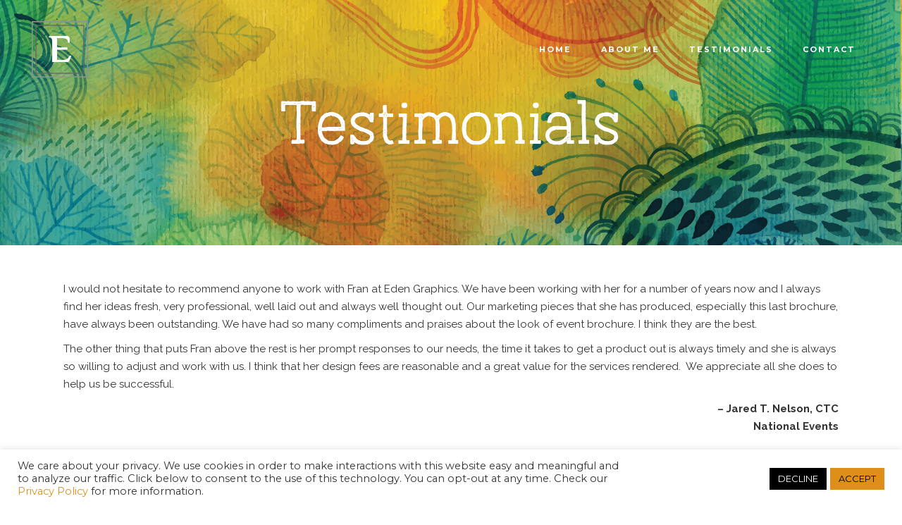

--- FILE ---
content_type: text/html; charset=UTF-8
request_url: https://edengraphics.net/testimonials/
body_size: 19267
content:
	<!DOCTYPE html>
<html lang="en-US">
<head>
	<meta charset="UTF-8" />
	
				<meta name="viewport" content="width=device-width,initial-scale=1,user-scalable=no">
		
            
                        <link rel="shortcut icon" type="image/x-icon" href="https://edengraphics.net/wp-content/uploads/2020/11/eden-logo-dark.png">
            <link rel="apple-touch-icon" href="https://edengraphics.net/wp-content/uploads/2020/11/eden-logo-dark.png"/>
        
	<link rel="profile" href="http://gmpg.org/xfn/11" />
	<link rel="pingback" href="https://edengraphics.net/xmlrpc.php" />

	<meta name='robots' content='index, follow, max-image-preview:large, max-snippet:-1, max-video-preview:-1' />
	<style>img:is([sizes="auto" i], [sizes^="auto," i]) { contain-intrinsic-size: 3000px 1500px }</style>
	
	<!-- This site is optimized with the Yoast SEO plugin v26.7 - https://yoast.com/wordpress/plugins/seo/ -->
	<title>Testimonials - Eden Graphics Inc.</title>
	<link rel="canonical" href="https://edengraphics.net/testimonials/" />
	<meta property="og:locale" content="en_US" />
	<meta property="og:type" content="article" />
	<meta property="og:title" content="Testimonials - Eden Graphics Inc." />
	<meta property="og:url" content="https://edengraphics.net/testimonials/" />
	<meta property="og:site_name" content="Eden Graphics Inc." />
	<meta property="article:modified_time" content="2020-12-19T00:09:15+00:00" />
	<meta name="twitter:card" content="summary_large_image" />
	<meta name="twitter:label1" content="Est. reading time" />
	<meta name="twitter:data1" content="14 minutes" />
	<script type="application/ld+json" class="yoast-schema-graph">{"@context":"https://schema.org","@graph":[{"@type":"WebPage","@id":"https://edengraphics.net/testimonials/","url":"https://edengraphics.net/testimonials/","name":"Testimonials - Eden Graphics Inc.","isPartOf":{"@id":"https://edengraphics.net/#website"},"datePublished":"2020-12-10T11:56:21+00:00","dateModified":"2020-12-19T00:09:15+00:00","breadcrumb":{"@id":"https://edengraphics.net/testimonials/#breadcrumb"},"inLanguage":"en-US","potentialAction":[{"@type":"ReadAction","target":["https://edengraphics.net/testimonials/"]}]},{"@type":"BreadcrumbList","@id":"https://edengraphics.net/testimonials/#breadcrumb","itemListElement":[{"@type":"ListItem","position":1,"name":"Home","item":"https://edengraphics.net/"},{"@type":"ListItem","position":2,"name":"Testimonials"}]},{"@type":"WebSite","@id":"https://edengraphics.net/#website","url":"https://edengraphics.net/","name":"Eden Graphics Inc.","description":"Book Design &amp; More","potentialAction":[{"@type":"SearchAction","target":{"@type":"EntryPoint","urlTemplate":"https://edengraphics.net/?s={search_term_string}"},"query-input":{"@type":"PropertyValueSpecification","valueRequired":true,"valueName":"search_term_string"}}],"inLanguage":"en-US"}]}</script>
	<!-- / Yoast SEO plugin. -->


<link rel='dns-prefetch' href='//fonts.googleapis.com' />
<link rel="alternate" type="application/rss+xml" title="Eden Graphics Inc. &raquo; Feed" href="https://edengraphics.net/feed/" />
<link rel="alternate" type="application/rss+xml" title="Eden Graphics Inc. &raquo; Comments Feed" href="https://edengraphics.net/comments/feed/" />
<script type="text/javascript">
/* <![CDATA[ */
window._wpemojiSettings = {"baseUrl":"https:\/\/s.w.org\/images\/core\/emoji\/16.0.1\/72x72\/","ext":".png","svgUrl":"https:\/\/s.w.org\/images\/core\/emoji\/16.0.1\/svg\/","svgExt":".svg","source":{"concatemoji":"https:\/\/edengraphics.net\/wp-includes\/js\/wp-emoji-release.min.js?ver=6.8.3"}};
/*! This file is auto-generated */
!function(s,n){var o,i,e;function c(e){try{var t={supportTests:e,timestamp:(new Date).valueOf()};sessionStorage.setItem(o,JSON.stringify(t))}catch(e){}}function p(e,t,n){e.clearRect(0,0,e.canvas.width,e.canvas.height),e.fillText(t,0,0);var t=new Uint32Array(e.getImageData(0,0,e.canvas.width,e.canvas.height).data),a=(e.clearRect(0,0,e.canvas.width,e.canvas.height),e.fillText(n,0,0),new Uint32Array(e.getImageData(0,0,e.canvas.width,e.canvas.height).data));return t.every(function(e,t){return e===a[t]})}function u(e,t){e.clearRect(0,0,e.canvas.width,e.canvas.height),e.fillText(t,0,0);for(var n=e.getImageData(16,16,1,1),a=0;a<n.data.length;a++)if(0!==n.data[a])return!1;return!0}function f(e,t,n,a){switch(t){case"flag":return n(e,"\ud83c\udff3\ufe0f\u200d\u26a7\ufe0f","\ud83c\udff3\ufe0f\u200b\u26a7\ufe0f")?!1:!n(e,"\ud83c\udde8\ud83c\uddf6","\ud83c\udde8\u200b\ud83c\uddf6")&&!n(e,"\ud83c\udff4\udb40\udc67\udb40\udc62\udb40\udc65\udb40\udc6e\udb40\udc67\udb40\udc7f","\ud83c\udff4\u200b\udb40\udc67\u200b\udb40\udc62\u200b\udb40\udc65\u200b\udb40\udc6e\u200b\udb40\udc67\u200b\udb40\udc7f");case"emoji":return!a(e,"\ud83e\udedf")}return!1}function g(e,t,n,a){var r="undefined"!=typeof WorkerGlobalScope&&self instanceof WorkerGlobalScope?new OffscreenCanvas(300,150):s.createElement("canvas"),o=r.getContext("2d",{willReadFrequently:!0}),i=(o.textBaseline="top",o.font="600 32px Arial",{});return e.forEach(function(e){i[e]=t(o,e,n,a)}),i}function t(e){var t=s.createElement("script");t.src=e,t.defer=!0,s.head.appendChild(t)}"undefined"!=typeof Promise&&(o="wpEmojiSettingsSupports",i=["flag","emoji"],n.supports={everything:!0,everythingExceptFlag:!0},e=new Promise(function(e){s.addEventListener("DOMContentLoaded",e,{once:!0})}),new Promise(function(t){var n=function(){try{var e=JSON.parse(sessionStorage.getItem(o));if("object"==typeof e&&"number"==typeof e.timestamp&&(new Date).valueOf()<e.timestamp+604800&&"object"==typeof e.supportTests)return e.supportTests}catch(e){}return null}();if(!n){if("undefined"!=typeof Worker&&"undefined"!=typeof OffscreenCanvas&&"undefined"!=typeof URL&&URL.createObjectURL&&"undefined"!=typeof Blob)try{var e="postMessage("+g.toString()+"("+[JSON.stringify(i),f.toString(),p.toString(),u.toString()].join(",")+"));",a=new Blob([e],{type:"text/javascript"}),r=new Worker(URL.createObjectURL(a),{name:"wpTestEmojiSupports"});return void(r.onmessage=function(e){c(n=e.data),r.terminate(),t(n)})}catch(e){}c(n=g(i,f,p,u))}t(n)}).then(function(e){for(var t in e)n.supports[t]=e[t],n.supports.everything=n.supports.everything&&n.supports[t],"flag"!==t&&(n.supports.everythingExceptFlag=n.supports.everythingExceptFlag&&n.supports[t]);n.supports.everythingExceptFlag=n.supports.everythingExceptFlag&&!n.supports.flag,n.DOMReady=!1,n.readyCallback=function(){n.DOMReady=!0}}).then(function(){return e}).then(function(){var e;n.supports.everything||(n.readyCallback(),(e=n.source||{}).concatemoji?t(e.concatemoji):e.wpemoji&&e.twemoji&&(t(e.twemoji),t(e.wpemoji)))}))}((window,document),window._wpemojiSettings);
/* ]]> */
</script>
<style id='wp-emoji-styles-inline-css' type='text/css'>

	img.wp-smiley, img.emoji {
		display: inline !important;
		border: none !important;
		box-shadow: none !important;
		height: 1em !important;
		width: 1em !important;
		margin: 0 0.07em !important;
		vertical-align: -0.1em !important;
		background: none !important;
		padding: 0 !important;
	}
</style>
<link rel='stylesheet' id='wp-block-library-css' href='https://edengraphics.net/wp-includes/css/dist/block-library/style.min.css?ver=6.8.3' type='text/css' media='all' />
<style id='classic-theme-styles-inline-css' type='text/css'>
/*! This file is auto-generated */
.wp-block-button__link{color:#fff;background-color:#32373c;border-radius:9999px;box-shadow:none;text-decoration:none;padding:calc(.667em + 2px) calc(1.333em + 2px);font-size:1.125em}.wp-block-file__button{background:#32373c;color:#fff;text-decoration:none}
</style>
<style id='global-styles-inline-css' type='text/css'>
:root{--wp--preset--aspect-ratio--square: 1;--wp--preset--aspect-ratio--4-3: 4/3;--wp--preset--aspect-ratio--3-4: 3/4;--wp--preset--aspect-ratio--3-2: 3/2;--wp--preset--aspect-ratio--2-3: 2/3;--wp--preset--aspect-ratio--16-9: 16/9;--wp--preset--aspect-ratio--9-16: 9/16;--wp--preset--color--black: #000000;--wp--preset--color--cyan-bluish-gray: #abb8c3;--wp--preset--color--white: #ffffff;--wp--preset--color--pale-pink: #f78da7;--wp--preset--color--vivid-red: #cf2e2e;--wp--preset--color--luminous-vivid-orange: #ff6900;--wp--preset--color--luminous-vivid-amber: #fcb900;--wp--preset--color--light-green-cyan: #7bdcb5;--wp--preset--color--vivid-green-cyan: #00d084;--wp--preset--color--pale-cyan-blue: #8ed1fc;--wp--preset--color--vivid-cyan-blue: #0693e3;--wp--preset--color--vivid-purple: #9b51e0;--wp--preset--gradient--vivid-cyan-blue-to-vivid-purple: linear-gradient(135deg,rgba(6,147,227,1) 0%,rgb(155,81,224) 100%);--wp--preset--gradient--light-green-cyan-to-vivid-green-cyan: linear-gradient(135deg,rgb(122,220,180) 0%,rgb(0,208,130) 100%);--wp--preset--gradient--luminous-vivid-amber-to-luminous-vivid-orange: linear-gradient(135deg,rgba(252,185,0,1) 0%,rgba(255,105,0,1) 100%);--wp--preset--gradient--luminous-vivid-orange-to-vivid-red: linear-gradient(135deg,rgba(255,105,0,1) 0%,rgb(207,46,46) 100%);--wp--preset--gradient--very-light-gray-to-cyan-bluish-gray: linear-gradient(135deg,rgb(238,238,238) 0%,rgb(169,184,195) 100%);--wp--preset--gradient--cool-to-warm-spectrum: linear-gradient(135deg,rgb(74,234,220) 0%,rgb(151,120,209) 20%,rgb(207,42,186) 40%,rgb(238,44,130) 60%,rgb(251,105,98) 80%,rgb(254,248,76) 100%);--wp--preset--gradient--blush-light-purple: linear-gradient(135deg,rgb(255,206,236) 0%,rgb(152,150,240) 100%);--wp--preset--gradient--blush-bordeaux: linear-gradient(135deg,rgb(254,205,165) 0%,rgb(254,45,45) 50%,rgb(107,0,62) 100%);--wp--preset--gradient--luminous-dusk: linear-gradient(135deg,rgb(255,203,112) 0%,rgb(199,81,192) 50%,rgb(65,88,208) 100%);--wp--preset--gradient--pale-ocean: linear-gradient(135deg,rgb(255,245,203) 0%,rgb(182,227,212) 50%,rgb(51,167,181) 100%);--wp--preset--gradient--electric-grass: linear-gradient(135deg,rgb(202,248,128) 0%,rgb(113,206,126) 100%);--wp--preset--gradient--midnight: linear-gradient(135deg,rgb(2,3,129) 0%,rgb(40,116,252) 100%);--wp--preset--font-size--small: 13px;--wp--preset--font-size--medium: 20px;--wp--preset--font-size--large: 36px;--wp--preset--font-size--x-large: 42px;--wp--preset--spacing--20: 0.44rem;--wp--preset--spacing--30: 0.67rem;--wp--preset--spacing--40: 1rem;--wp--preset--spacing--50: 1.5rem;--wp--preset--spacing--60: 2.25rem;--wp--preset--spacing--70: 3.38rem;--wp--preset--spacing--80: 5.06rem;--wp--preset--shadow--natural: 6px 6px 9px rgba(0, 0, 0, 0.2);--wp--preset--shadow--deep: 12px 12px 50px rgba(0, 0, 0, 0.4);--wp--preset--shadow--sharp: 6px 6px 0px rgba(0, 0, 0, 0.2);--wp--preset--shadow--outlined: 6px 6px 0px -3px rgba(255, 255, 255, 1), 6px 6px rgba(0, 0, 0, 1);--wp--preset--shadow--crisp: 6px 6px 0px rgba(0, 0, 0, 1);}:where(.is-layout-flex){gap: 0.5em;}:where(.is-layout-grid){gap: 0.5em;}body .is-layout-flex{display: flex;}.is-layout-flex{flex-wrap: wrap;align-items: center;}.is-layout-flex > :is(*, div){margin: 0;}body .is-layout-grid{display: grid;}.is-layout-grid > :is(*, div){margin: 0;}:where(.wp-block-columns.is-layout-flex){gap: 2em;}:where(.wp-block-columns.is-layout-grid){gap: 2em;}:where(.wp-block-post-template.is-layout-flex){gap: 1.25em;}:where(.wp-block-post-template.is-layout-grid){gap: 1.25em;}.has-black-color{color: var(--wp--preset--color--black) !important;}.has-cyan-bluish-gray-color{color: var(--wp--preset--color--cyan-bluish-gray) !important;}.has-white-color{color: var(--wp--preset--color--white) !important;}.has-pale-pink-color{color: var(--wp--preset--color--pale-pink) !important;}.has-vivid-red-color{color: var(--wp--preset--color--vivid-red) !important;}.has-luminous-vivid-orange-color{color: var(--wp--preset--color--luminous-vivid-orange) !important;}.has-luminous-vivid-amber-color{color: var(--wp--preset--color--luminous-vivid-amber) !important;}.has-light-green-cyan-color{color: var(--wp--preset--color--light-green-cyan) !important;}.has-vivid-green-cyan-color{color: var(--wp--preset--color--vivid-green-cyan) !important;}.has-pale-cyan-blue-color{color: var(--wp--preset--color--pale-cyan-blue) !important;}.has-vivid-cyan-blue-color{color: var(--wp--preset--color--vivid-cyan-blue) !important;}.has-vivid-purple-color{color: var(--wp--preset--color--vivid-purple) !important;}.has-black-background-color{background-color: var(--wp--preset--color--black) !important;}.has-cyan-bluish-gray-background-color{background-color: var(--wp--preset--color--cyan-bluish-gray) !important;}.has-white-background-color{background-color: var(--wp--preset--color--white) !important;}.has-pale-pink-background-color{background-color: var(--wp--preset--color--pale-pink) !important;}.has-vivid-red-background-color{background-color: var(--wp--preset--color--vivid-red) !important;}.has-luminous-vivid-orange-background-color{background-color: var(--wp--preset--color--luminous-vivid-orange) !important;}.has-luminous-vivid-amber-background-color{background-color: var(--wp--preset--color--luminous-vivid-amber) !important;}.has-light-green-cyan-background-color{background-color: var(--wp--preset--color--light-green-cyan) !important;}.has-vivid-green-cyan-background-color{background-color: var(--wp--preset--color--vivid-green-cyan) !important;}.has-pale-cyan-blue-background-color{background-color: var(--wp--preset--color--pale-cyan-blue) !important;}.has-vivid-cyan-blue-background-color{background-color: var(--wp--preset--color--vivid-cyan-blue) !important;}.has-vivid-purple-background-color{background-color: var(--wp--preset--color--vivid-purple) !important;}.has-black-border-color{border-color: var(--wp--preset--color--black) !important;}.has-cyan-bluish-gray-border-color{border-color: var(--wp--preset--color--cyan-bluish-gray) !important;}.has-white-border-color{border-color: var(--wp--preset--color--white) !important;}.has-pale-pink-border-color{border-color: var(--wp--preset--color--pale-pink) !important;}.has-vivid-red-border-color{border-color: var(--wp--preset--color--vivid-red) !important;}.has-luminous-vivid-orange-border-color{border-color: var(--wp--preset--color--luminous-vivid-orange) !important;}.has-luminous-vivid-amber-border-color{border-color: var(--wp--preset--color--luminous-vivid-amber) !important;}.has-light-green-cyan-border-color{border-color: var(--wp--preset--color--light-green-cyan) !important;}.has-vivid-green-cyan-border-color{border-color: var(--wp--preset--color--vivid-green-cyan) !important;}.has-pale-cyan-blue-border-color{border-color: var(--wp--preset--color--pale-cyan-blue) !important;}.has-vivid-cyan-blue-border-color{border-color: var(--wp--preset--color--vivid-cyan-blue) !important;}.has-vivid-purple-border-color{border-color: var(--wp--preset--color--vivid-purple) !important;}.has-vivid-cyan-blue-to-vivid-purple-gradient-background{background: var(--wp--preset--gradient--vivid-cyan-blue-to-vivid-purple) !important;}.has-light-green-cyan-to-vivid-green-cyan-gradient-background{background: var(--wp--preset--gradient--light-green-cyan-to-vivid-green-cyan) !important;}.has-luminous-vivid-amber-to-luminous-vivid-orange-gradient-background{background: var(--wp--preset--gradient--luminous-vivid-amber-to-luminous-vivid-orange) !important;}.has-luminous-vivid-orange-to-vivid-red-gradient-background{background: var(--wp--preset--gradient--luminous-vivid-orange-to-vivid-red) !important;}.has-very-light-gray-to-cyan-bluish-gray-gradient-background{background: var(--wp--preset--gradient--very-light-gray-to-cyan-bluish-gray) !important;}.has-cool-to-warm-spectrum-gradient-background{background: var(--wp--preset--gradient--cool-to-warm-spectrum) !important;}.has-blush-light-purple-gradient-background{background: var(--wp--preset--gradient--blush-light-purple) !important;}.has-blush-bordeaux-gradient-background{background: var(--wp--preset--gradient--blush-bordeaux) !important;}.has-luminous-dusk-gradient-background{background: var(--wp--preset--gradient--luminous-dusk) !important;}.has-pale-ocean-gradient-background{background: var(--wp--preset--gradient--pale-ocean) !important;}.has-electric-grass-gradient-background{background: var(--wp--preset--gradient--electric-grass) !important;}.has-midnight-gradient-background{background: var(--wp--preset--gradient--midnight) !important;}.has-small-font-size{font-size: var(--wp--preset--font-size--small) !important;}.has-medium-font-size{font-size: var(--wp--preset--font-size--medium) !important;}.has-large-font-size{font-size: var(--wp--preset--font-size--large) !important;}.has-x-large-font-size{font-size: var(--wp--preset--font-size--x-large) !important;}
:where(.wp-block-post-template.is-layout-flex){gap: 1.25em;}:where(.wp-block-post-template.is-layout-grid){gap: 1.25em;}
:where(.wp-block-columns.is-layout-flex){gap: 2em;}:where(.wp-block-columns.is-layout-grid){gap: 2em;}
:root :where(.wp-block-pullquote){font-size: 1.5em;line-height: 1.6;}
</style>
<link rel='stylesheet' id='cookie-law-info-css' href='https://edengraphics.net/wp-content/plugins/cookie-law-info/legacy/public/css/cookie-law-info-public.css?ver=3.3.9.1' type='text/css' media='all' />
<link rel='stylesheet' id='cookie-law-info-gdpr-css' href='https://edengraphics.net/wp-content/plugins/cookie-law-info/legacy/public/css/cookie-law-info-gdpr.css?ver=3.3.9.1' type='text/css' media='all' />
<link rel='stylesheet' id='wp-components-css' href='https://edengraphics.net/wp-includes/css/dist/components/style.min.css?ver=6.8.3' type='text/css' media='all' />
<link rel='stylesheet' id='godaddy-styles-css' href='https://edengraphics.net/wp-content/mu-plugins/vendor/wpex/godaddy-launch/includes/Dependencies/GoDaddy/Styles/build/latest.css?ver=2.0.2' type='text/css' media='all' />
<link rel='stylesheet' id='mediaelement-css' href='https://edengraphics.net/wp-includes/js/mediaelement/mediaelementplayer-legacy.min.css?ver=4.2.17' type='text/css' media='all' />
<link rel='stylesheet' id='wp-mediaelement-css' href='https://edengraphics.net/wp-includes/js/mediaelement/wp-mediaelement.min.css?ver=6.8.3' type='text/css' media='all' />
<link rel='stylesheet' id='bridge-default-style-css' href='https://edengraphics.net/wp-content/themes/eden/style.css?ver=6.8.3' type='text/css' media='all' />
<link rel='stylesheet' id='bridge-qode-font_awesome-css' href='https://edengraphics.net/wp-content/themes/eden/css/font-awesome/css/font-awesome.min.css?ver=6.8.3' type='text/css' media='all' />
<link rel='stylesheet' id='bridge-qode-font_elegant-css' href='https://edengraphics.net/wp-content/themes/eden/css/elegant-icons/style.min.css?ver=6.8.3' type='text/css' media='all' />
<link rel='stylesheet' id='bridge-qode-linea_icons-css' href='https://edengraphics.net/wp-content/themes/eden/css/linea-icons/style.css?ver=6.8.3' type='text/css' media='all' />
<link rel='stylesheet' id='bridge-qode-dripicons-css' href='https://edengraphics.net/wp-content/themes/eden/css/dripicons/dripicons.css?ver=6.8.3' type='text/css' media='all' />
<link rel='stylesheet' id='bridge-qode-kiko-css' href='https://edengraphics.net/wp-content/themes/eden/css/kiko/kiko-all.css?ver=6.8.3' type='text/css' media='all' />
<link rel='stylesheet' id='bridge-qode-font_awesome_5-css' href='https://edengraphics.net/wp-content/themes/eden/css/font-awesome-5/css/font-awesome-5.min.css?ver=6.8.3' type='text/css' media='all' />
<link rel='stylesheet' id='bridge-stylesheet-css' href='https://edengraphics.net/wp-content/themes/eden/css/stylesheet.min.css?ver=6.8.3' type='text/css' media='all' />
<link rel='stylesheet' id='bridge-print-css' href='https://edengraphics.net/wp-content/themes/eden/css/print.css?ver=6.8.3' type='text/css' media='all' />
<link rel='stylesheet' id='bridge-style-dynamic-css' href='https://edengraphics.net/wp-content/themes/eden/css/style_dynamic.css?ver=1711648682' type='text/css' media='all' />
<link rel='stylesheet' id='bridge-responsive-css' href='https://edengraphics.net/wp-content/themes/eden/css/responsive.min.css?ver=6.8.3' type='text/css' media='all' />
<link rel='stylesheet' id='bridge-style-dynamic-responsive-css' href='https://edengraphics.net/wp-content/themes/eden/css/style_dynamic_responsive.css?ver=1711648664' type='text/css' media='all' />
<style id='bridge-style-dynamic-responsive-inline-css' type='text/css'>
.full_width {
    margin: 0px auto;
    width: 1100px;
}
a.preview.qbutton.small.white {
    display: none;
}
.filter_holder ul {
display: flex;
list-style: none;
justify-content: center;
align-items: center;
flex-wrap: wrap;
}
p{padding-bottom:10px;
}
body .filter_holder ul li.active span,
body .filter_holder ul li:hover span,
body .filter_holder ul li.filter.current span{ color:#31c8a2!important; }

.hide {
    display: none;
}



body a.pp_next:after {
    right: -75px;
}


body a.pp_previous:after {
    left: -75px;
}


.flex-direction-nav a:hover, .flexslider .flex-prev:hover, .portfolio_slider .flex-prev:hover, .flexslider .flex-next:hover, .portfolio_slider .flex-next:hover, body div.pp_default a.pp_next:hover:after, body div.pp_default a.pp_previous:hover:after, body a.pp_next:hover:after, body a.pp_previous:hover:after, .flexslider:hover .flex-direction-nav a.flex-prev:hover, .flexslider:hover .flex-direction-nav a.flex-next:hover, .portfolio_slider:hover .flex-direction-nav a.flex-prev:hover, .portfolio_slider:hover .flex-direction-nav a.flex-next:hover, .wpb_gallery .wpb_flexslider .flex-direction-nav a:hover, .qode_content_slider .flex-direction-nav .flex-prev:hover, .qode_content_slider .flex-direction-nav .flex-next:hover {
    background-color: #31c8a2;
    border-color: #31c8a2;
}



.flex-direction-nav a i, body a.pp_next:after, body a.pp_previous:after, body div.pp_default a.pp_next:after, body div.pp_default a.pp_previous:after{ color:#31c8a2; }


.flex-direction-nav a,
 .flexslider .flex-prev, .portfolio_slider .flex-prev, .flexslider .flex-next, .portfolio_slider .flex-next, body div.pp_default a.pp_next:after, body div.pp_default a.pp_previous:after, body a.pp_next:after, body a.pp_previous:after, .wpb_gallery .wpb_wrapper .wpb_flexslider .flex-direction-nav a, .qode_content_slider .flex-direction-nav .flex-prev, 
.qode_content_slider .flex-direction-nav .flex-next{     border-color: #31c8a2; }







.portfolio_slider a.lightbox, .projects_holder article a.lightbox {
    margin: 0 10px 0 0;
    position: absolute;
    width: 100%;
    height: 100%;
    top: 0;
    left: 0;
    display: inline-block;
    background-color: transparent;
    background: transparent;
    color: #fff;
    display: flex;
    align-items: center;
    justify-content: center;
}


.qbutton.white:hover, .portfolio_slides .hover_feature_holder_inner .qbutton:hover {
    border-color: transparent;
    color: #fff;
    background-color: transparent;
}



</style>
<link rel='stylesheet' id='js_composer_front-css' href='https://edengraphics.net/wp-content/plugins/js_composer/assets/css/js_composer.min.css?ver=7.2' type='text/css' media='all' />
<link rel='stylesheet' id='bridge-style-handle-google-fonts-css' href='https://fonts.googleapis.com/css?family=Raleway%3A100%2C200%2C300%2C400%2C500%2C600%2C700%2C800%2C900%2C100italic%2C300italic%2C400italic%2C700italic%7CRaleway%3A100%2C200%2C300%2C400%2C500%2C600%2C700%2C800%2C900%2C100italic%2C300italic%2C400italic%2C700italic%7CMontserrat%3A100%2C200%2C300%2C400%2C500%2C600%2C700%2C800%2C900%2C100italic%2C300italic%2C400italic%2C700italic%7CPlayfair+Display%3A100%2C200%2C300%2C400%2C500%2C600%2C700%2C800%2C900%2C100italic%2C300italic%2C400italic%2C700italic&#038;subset=latin%2Clatin-ext&#038;ver=1.0.0' type='text/css' media='all' />
<link rel='stylesheet' id='bridge-core-dashboard-style-css' href='https://edengraphics.net/wp-content/plugins/bridge-core/modules/core-dashboard/assets/css/core-dashboard.min.css?ver=6.8.3' type='text/css' media='all' />
<link rel='stylesheet' id='bridge-childstyle-css' href='https://edengraphics.net/wp-content/themes/eden-child/style.css?ver=6.8.3' type='text/css' media='all' />
<script type="text/javascript" src="https://edengraphics.net/wp-includes/js/jquery/jquery.min.js?ver=3.7.1" id="jquery-core-js"></script>
<script type="text/javascript" src="https://edengraphics.net/wp-includes/js/jquery/jquery-migrate.min.js?ver=3.4.1" id="jquery-migrate-js"></script>
<script type="text/javascript" id="cookie-law-info-js-extra">
/* <![CDATA[ */
var Cli_Data = {"nn_cookie_ids":[],"cookielist":[],"non_necessary_cookies":[],"ccpaEnabled":"","ccpaRegionBased":"","ccpaBarEnabled":"","strictlyEnabled":["necessary","obligatoire"],"ccpaType":"gdpr","js_blocking":"1","custom_integration":"","triggerDomRefresh":"","secure_cookies":""};
var cli_cookiebar_settings = {"animate_speed_hide":"500","animate_speed_show":"500","background":"#FFF","border":"#b1a6a6c2","border_on":"","button_1_button_colour":"#dd8f1a","button_1_button_hover":"#b17215","button_1_link_colour":"#000000","button_1_as_button":"1","button_1_new_win":"","button_2_button_colour":"#333","button_2_button_hover":"#292929","button_2_link_colour":"#444","button_2_as_button":"","button_2_hidebar":"","button_3_button_colour":"#000000","button_3_button_hover":"#000000","button_3_link_colour":"#fff","button_3_as_button":"1","button_3_new_win":"","button_4_button_colour":"#000","button_4_button_hover":"#000000","button_4_link_colour":"#333333","button_4_as_button":"","button_7_button_colour":"#61a229","button_7_button_hover":"#4e8221","button_7_link_colour":"#fff","button_7_as_button":"1","button_7_new_win":"","font_family":"inherit","header_fix":"","notify_animate_hide":"1","notify_animate_show":"","notify_div_id":"#cookie-law-info-bar","notify_position_horizontal":"right","notify_position_vertical":"bottom","scroll_close":"","scroll_close_reload":"","accept_close_reload":"","reject_close_reload":"","showagain_tab":"","showagain_background":"#fff","showagain_border":"#000","showagain_div_id":"#cookie-law-info-again","showagain_x_position":"100px","text":"#333333","show_once_yn":"","show_once":"10000","logging_on":"","as_popup":"","popup_overlay":"1","bar_heading_text":"","cookie_bar_as":"banner","popup_showagain_position":"bottom-right","widget_position":"right"};
var log_object = {"ajax_url":"https:\/\/edengraphics.net\/wp-admin\/admin-ajax.php"};
/* ]]> */
</script>
<script type="text/javascript" src="https://edengraphics.net/wp-content/plugins/cookie-law-info/legacy/public/js/cookie-law-info-public.js?ver=3.3.9.1" id="cookie-law-info-js"></script>
<script></script><link rel="https://api.w.org/" href="https://edengraphics.net/wp-json/" /><link rel="alternate" title="JSON" type="application/json" href="https://edengraphics.net/wp-json/wp/v2/pages/459" /><link rel="EditURI" type="application/rsd+xml" title="RSD" href="https://edengraphics.net/xmlrpc.php?rsd" />
<link rel='shortlink' href='https://edengraphics.net/?p=459' />
<link rel="alternate" title="oEmbed (JSON)" type="application/json+oembed" href="https://edengraphics.net/wp-json/oembed/1.0/embed?url=https%3A%2F%2Fedengraphics.net%2Ftestimonials%2F" />
<link rel="alternate" title="oEmbed (XML)" type="text/xml+oembed" href="https://edengraphics.net/wp-json/oembed/1.0/embed?url=https%3A%2F%2Fedengraphics.net%2Ftestimonials%2F&#038;format=xml" />
<style type="text/css">.recentcomments a{display:inline !important;padding:0 !important;margin:0 !important;}</style><meta name="generator" content="Powered by WPBakery Page Builder - drag and drop page builder for WordPress."/>
<style type="text/css" data-type="vc_shortcodes-custom-css">.vc_custom_1608026203897{padding-top: 50px !important;}.vc_custom_1608026243494{padding-bottom: 50px !important;}.vc_custom_1608020770717{padding-top: 15px !important;}.vc_custom_1608020812657{padding-top: 15px !important;}.vc_custom_1608020866846{padding-top: 15px !important;}.vc_custom_1608021010343{padding-top: 15px !important;}.vc_custom_1608021020656{padding-top: 15px !important;}.vc_custom_1608021107019{padding-top: 15px !important;}.vc_custom_1608021199857{padding-top: 15px !important;}.vc_custom_1608021257045{padding-top: 15px !important;}.vc_custom_1608021300871{padding-top: 15px !important;}.vc_custom_1608021454159{padding-top: 15px !important;}.vc_custom_1608021448752{padding-top: 15px !important;}.vc_custom_1608021437485{padding-top: 15px !important;}.vc_custom_1608021476215{padding-top: 15px !important;}.vc_custom_1608021528251{padding-top: 15px !important;}.vc_custom_1607604793417{padding-top: 35px !important;}.vc_custom_1608021651872{padding-top: 15px !important;}.vc_custom_1608021696720{padding-top: 15px !important;}.vc_custom_1608021749409{padding-top: 15px !important;}.vc_custom_1608021808462{padding-top: 15px !important;}.vc_custom_1608021850170{padding-top: 15px !important;}.vc_custom_1608021885800{padding-top: 15px !important;}.vc_custom_1608021941712{padding-top: 15px !important;}.vc_custom_1608021983979{padding-top: 15px !important;}.vc_custom_1608022031095{padding-top: 15px !important;}.vc_custom_1608022068304{padding-top: 15px !important;}</style><noscript><style> .wpb_animate_when_almost_visible { opacity: 1; }</style></noscript></head>

<body class="wp-singular page-template page-template-full_width page-template-full_width-php page page-id-459 wp-theme-eden wp-child-theme-eden-child bridge-core-3.1.2 qode-page-transition-enabled ajax_updown page_not_loaded  qode-content-sidebar-responsive qode-child-theme-ver-1.0.0 qode-theme-ver-30.1 qode-theme-eden disabled_footer_bottom wpb-js-composer js-comp-ver-7.2 vc_responsive" itemscope itemtype="http://schema.org/WebPage">




<div class="wrapper">
	<div class="wrapper_inner">

    
		<!-- Google Analytics start -->
					<script>
				var _gaq = _gaq || [];
				_gaq.push(['_setAccount', 'G-SHE8RNGT9R']);
				_gaq.push(['_trackPageview']);

				(function() {
					var ga = document.createElement('script'); ga.type = 'text/javascript'; ga.async = true;
					ga.src = ('https:' == document.location.protocol ? 'https://ssl' : 'http://www') + '.google-analytics.com/ga.js';
					var s = document.getElementsByTagName('script')[0]; s.parentNode.insertBefore(ga, s);
				})();
			</script>
				<!-- Google Analytics end -->

		
	<header class=" scroll_header_top_area light stick transparent scrolled_not_transparent page_header">
	<div class="header_inner clearfix">
				<div class="header_top_bottom_holder">
			
			<div class="header_bottom clearfix" style=' background-color:rgba(255, 255, 255, 0);' >
											<div class="header_inner_left">
																	<div class="mobile_menu_button">
		<span>
			<span aria-hidden="true" class="qode_icon_font_elegant icon_menu " ></span>		</span>
	</div>
								<div class="logo_wrapper" >
	<div class="q_logo">
		<a itemprop="url" href="https://edengraphics.net/" >
             <img itemprop="image" class="normal" src="https://edengraphics.net/wp-content/uploads/2020/11/eden-logo-dark.png" alt="Logo"> 			 <img itemprop="image" class="light" src="https://edengraphics.net/wp-content/uploads/2020/11/eden-logo-1.png" alt="Logo"/> 			 <img itemprop="image" class="dark" src="https://edengraphics.net/wp-content/uploads/2020/11/eden-logo-dark.png" alt="Logo"/> 			 <img itemprop="image" class="sticky" src="https://edengraphics.net/wp-content/uploads/2020/11/eden-logo-dark.png" alt="Logo"/> 			 <img itemprop="image" class="mobile" src="https://edengraphics.net/wp-content/uploads/2020/11/eden-logo-dark.png" alt="Logo"/> 					</a>
	</div>
	</div>															</div>
															<div class="header_inner_right">
									<div class="side_menu_button_wrapper right">
																														<div class="side_menu_button">
																																	
										</div>
									</div>
								</div>
							
							
							<nav class="main_menu drop_down right">
								<ul id="menu-main-menu" class=""><li id="nav-menu-item-197" class="menu-item menu-item-type-post_type menu-item-object-page menu-item-home  narrow"><a href="https://edengraphics.net/" class=""><i class="menu_icon blank fa"></i><span>Home</span><span class="plus"></span></a></li>
<li id="nav-menu-item-196" class="menu-item menu-item-type-post_type menu-item-object-page  narrow"><a href="https://edengraphics.net/about-me/" class=""><i class="menu_icon blank fa"></i><span>About me</span><span class="plus"></span></a></li>
<li id="nav-menu-item-473" class="menu-item menu-item-type-post_type menu-item-object-page current-menu-item page_item page-item-459 current_page_item active narrow"><a href="https://edengraphics.net/testimonials/" class=" current "><i class="menu_icon blank fa"></i><span>Testimonials</span><span class="plus"></span></a></li>
<li id="nav-menu-item-195" class="menu-item menu-item-type-post_type menu-item-object-page  narrow"><a href="https://edengraphics.net/contact/" class=""><i class="menu_icon blank fa"></i><span>Contact</span><span class="plus"></span></a></li>
</ul>							</nav>
														<nav class="mobile_menu">
	<ul id="menu-main-menu-1" class=""><li id="mobile-menu-item-197" class="menu-item menu-item-type-post_type menu-item-object-page menu-item-home "><a href="https://edengraphics.net/" class=""><span>Home</span></a><span class="mobile_arrow"><i class="fa fa-angle-right"></i><i class="fa fa-angle-down"></i></span></li>
<li id="mobile-menu-item-196" class="menu-item menu-item-type-post_type menu-item-object-page "><a href="https://edengraphics.net/about-me/" class=""><span>About me</span></a><span class="mobile_arrow"><i class="fa fa-angle-right"></i><i class="fa fa-angle-down"></i></span></li>
<li id="mobile-menu-item-473" class="menu-item menu-item-type-post_type menu-item-object-page current-menu-item page_item page-item-459 current_page_item active"><a href="https://edengraphics.net/testimonials/" class=" current "><span>Testimonials</span></a><span class="mobile_arrow"><i class="fa fa-angle-right"></i><i class="fa fa-angle-down"></i></span></li>
<li id="mobile-menu-item-195" class="menu-item menu-item-type-post_type menu-item-object-page "><a href="https://edengraphics.net/contact/" class=""><span>Contact</span></a><span class="mobile_arrow"><i class="fa fa-angle-right"></i><i class="fa fa-angle-down"></i></span></li>
</ul></nav>											</div>
			</div>
		</div>

</header>	<a id="back_to_top" href="#">
        <span class="fa-stack">
            <i class="qode_icon_font_awesome fa fa-arrow-up " ></i>        </span>
	</a>
	
	
    
    	
    
    <div class="content ">
            <div class="meta">

            
        <div class="seo_title">Testimonials - Eden Graphics Inc.</div>

        


                        
            <span id="qode_page_id">459</span>
            <div class="body_classes">wp-singular,page-template,page-template-full_width,page-template-full_width-php,page,page-id-459,wp-theme-eden,wp-child-theme-eden-child,bridge-core-3.1.2,qode-page-transition-enabled,ajax_updown,page_not_loaded,,qode-content-sidebar-responsive,qode-child-theme-ver-1.0.0,qode-theme-ver-30.1,qode-theme-eden,disabled_footer_bottom,wpb-js-composer js-comp-ver-7.2,vc_responsive</div>
        </div>
        <div class="content_inner  ">
    <style type="text/css" data-type="vc_shortcodes-custom-css-459">.vc_custom_1608026203897{padding-top: 50px !important;}.vc_custom_1608026243494{padding-bottom: 50px !important;}.vc_custom_1608020770717{padding-top: 15px !important;}.vc_custom_1608020812657{padding-top: 15px !important;}.vc_custom_1608020866846{padding-top: 15px !important;}.vc_custom_1608021010343{padding-top: 15px !important;}.vc_custom_1608021020656{padding-top: 15px !important;}.vc_custom_1608021107019{padding-top: 15px !important;}.vc_custom_1608021199857{padding-top: 15px !important;}.vc_custom_1608021257045{padding-top: 15px !important;}.vc_custom_1608021300871{padding-top: 15px !important;}.vc_custom_1608021454159{padding-top: 15px !important;}.vc_custom_1608021448752{padding-top: 15px !important;}.vc_custom_1608021437485{padding-top: 15px !important;}.vc_custom_1608021476215{padding-top: 15px !important;}.vc_custom_1608021528251{padding-top: 15px !important;}.vc_custom_1607604793417{padding-top: 35px !important;}.vc_custom_1608021651872{padding-top: 15px !important;}.vc_custom_1608021696720{padding-top: 15px !important;}.vc_custom_1608021749409{padding-top: 15px !important;}.vc_custom_1608021808462{padding-top: 15px !important;}.vc_custom_1608021850170{padding-top: 15px !important;}.vc_custom_1608021885800{padding-top: 15px !important;}.vc_custom_1608021941712{padding-top: 15px !important;}.vc_custom_1608021983979{padding-top: 15px !important;}.vc_custom_1608022031095{padding-top: 15px !important;}.vc_custom_1608022068304{padding-top: 15px !important;}</style><style type="text/css" id="stylesheet-inline-css-459">   .page-id-459.disabled_footer_top .footer_top_holder, .page-id-459.disabled_footer_bottom .footer_bottom_holder { display: none;}

</style>			<div class="title_outer title_without_animation with_image"    data-height="240">
		<div class="title title_size_large  position_center " style="height:240px;">
			<div class="image responsive"><img itemprop="image" src="https://edengraphics.net/wp-content/uploads/2020/12/Testimonials-web-banner2560x695.jpg" alt="&nbsp;" /> </div>
											</div>
			</div>
			<div class="full_width">
	<div class="full_width_inner" >
										<div class="wpb-content-wrapper"><div      class="vc_row wpb_row section vc_row-fluid  vc_custom_1608026203897" style=' text-align:left;'><div class=" full_section_inner clearfix"><div class="wpb_column vc_column_container vc_col-sm-12"><div class="vc_column-inner"><div class="wpb_wrapper">
	<div class="wpb_text_column wpb_content_element ">
		<div class="wpb_wrapper">
			<p class="paragraph_style_3" style="text-align: left;">I would not hesitate to recommend anyone to work with Fran at Eden Graphics. We have been working with her for a number of years now and I always find her ideas fresh, very professional, well laid out and always well thought out. Our marketing pieces that she has produced, especially this last brochure, have always been outstanding. We have had so many compliments and praises about the look of event brochure. I think they are the best.</p>
<p class="paragraph_style_3" style="text-align: left;">The other thing that puts Fran above the rest is her prompt responses to our needs, the time it takes to get a product out is always timely and she is always so willing to adjust and work with us. I think that her design fees are reasonable and a great value for the services rendered.  We appreciate all she does to help us be successful.</p>
<p style="text-align: right;"><strong> &#8211; Jared T. Nelson, CTC</strong><br />
<strong>National Events</strong></p>

		</div> 
	</div> <div class="separator  normal   " style="background-color: #0a0a0a;"></div>

	<div class="wpb_text_column wpb_content_element  vc_custom_1608020770717">
		<div class="wpb_wrapper">
			<p style="text-align: left;">I have had the pleasure of using Fran Platt’s graphic design talent on a variety of projects. Not only is Fran my first choice for her raw ability, but she is also personable, professional and enjoys designing work that far exceeds expectation. Fran has the ability to understand exactly what you’re hoping for— and create designs that improve upon it! For example, I took the business cards she designed for me to be printed and the printer gushed about her work. Getting her work back is always like opening the perfect gift.</p>
<p style="text-align: right;"> &#8211; <strong>Karen Roylance</strong><br />
<strong>Love Giving Rise and Hands for Cambodia</strong></p>

		</div> 
	</div> <div class="separator  normal   " style="background-color: #0a0a0a;"></div>

	<div class="wpb_text_column wpb_content_element  vc_custom_1608020812657">
		<div class="wpb_wrapper">
			<p style="text-align: left;">Fran is obviously very talented, but her unique gift is found in her ability to grasp a concept from the inception and take it creatively to a whole other level. Her work ethic is remarkable and the combination of the two is what makes her one of the best out there.</p>
<p style="text-align: right;"><strong>&#8211; Marla Jensen</strong><br />
<strong>MKJ Consulting</strong></p>

		</div> 
	</div> <div class="separator  normal   " style="background-color: #0a0a0a;"></div>

	<div class="wpb_text_column wpb_content_element  vc_custom_1608020866846">
		<div class="wpb_wrapper">
			<p class="paragraph_style_1" style="text-align: left;">I have a small management company that doesn’t need a full-time graphic designer. Instead, I use the skills and creativity of Fran Platt of Eden Graphics; for the past several years and I couldn’t be happier. Fran asks all the right questions to become familiar with the project and then goes to work. She never misses a deadline, her attention to the details is spot on, she gives me lots of options to choose from and her work is creative.  I couldn’t do it without her….</p>
<p class="paragraph_style_4" style="text-align: right;"><strong>&#8211; Mark Hall</strong><br />
<strong>Managing Partner, Wasatch Healthcare Management, LLC</strong></p>

		</div> 
	</div> <div class="separator  normal   " style="background-color: #0a0a0a;"></div>

	<div class="wpb_text_column wpb_content_element  vc_custom_1608021010343">
		<div class="wpb_wrapper">
			<p class="paragraph_style_1" style="text-align: left;">Fran nailed the color scheme and my CD digi-pak design — I didn’t think all of the credits were going to fit without looking cramped . . . but somehow you managed — the whole project looks fantastic! Fran has solid ideas, she’s a breeze to work with, and she’s speedy . . . what more do you want?</p>
<p class="paragraph_style_4" style="text-align: right;"><strong>&#8211; Doug Wintch</strong><br />
<strong>Singer/Songwriter</strong></p>

		</div> 
	</div> <div class="separator  normal   " style="background-color: #0a0a0a;"></div>
</div></div></div></div></div><div      class="vc_row wpb_row section vc_row-fluid " style=' text-align:left;'><div class=" full_section_inner clearfix"><div class="wpb_column vc_column_container vc_col-sm-12"><div class="vc_column-inner"><div class="wpb_wrapper">
	<div class="wpb_text_column wpb_content_element  vc_custom_1608021020656">
		<div class="wpb_wrapper">
			<p style="text-align: left;">I have loved working with Fran. She designed a booklet and a bookmark for us. She was very willing to work with us and made sure that we were satisfied with the end result. We had deadlines that were hard to work with but Fran was very accommodating. She did a beautiful job on the design and artwork. Our organization was pleased with her work and we will definitely call her again for any other projects we have.</p>
<p style="text-align: right;"><strong>&#8211; Rebecca P.</strong><br />
<strong>Women for Decency</strong></p>

		</div> 
	</div> <div class="separator  normal   " style="background-color: #0a0a0a;"></div>

	<div class="wpb_text_column wpb_content_element ">
		<div class="wpb_wrapper">
			<p class="paragraph_style_1" style="text-align: left;">Fran is one of the very best graphic artists we have ever worked with. She listens, responds and never misses a deadline. Also, her pricing is very fair. We plan to use her as our lead graphic person.</p>
<p class="paragraph_style_4" style="text-align: right;"><strong>&#8211; Ric &amp; Becky M.</strong><br />
<strong>American Saver</strong></p>

		</div> 
	</div> <div class="separator  normal   " style="background-color: #0a0a0a;"></div>
</div></div></div></div></div><div      class="vc_row wpb_row section vc_row-fluid  vc_custom_1608026243494" style=' text-align:left;'><div class=" full_section_inner clearfix"><div class="wpb_column vc_column_container vc_col-sm-12"><div class="vc_column-inner"><div class="wpb_wrapper">
	<div class="wpb_text_column wpb_content_element  vc_custom_1608021107019">
		<div class="wpb_wrapper">
			<p class="paragraph_style_1" style="text-align: left;">Fran assisted in the design for a website for my travel business, Buon Viaggio Italy. I have so many compliments on the excellent design. Not only is it pleasing to the eye, it is also very easy to navigate.  Her help on business cards, fliers, bag design etc. have been very helpful for my business. I can’t say enough about her talent and professionalism. Brava Fran!</p>
<p class="paragraph_style_4" style="text-align: right;"><strong>&#8211; Keri D. Evans</strong></p>
<p class="paragraph_style_4" style="text-align: right;"><a title="http://www.buonviaggioitaly.com" href="http://www.buonviaggioitaly.com"><strong>www.buonviaggioitaly.com</strong></a></p>

		</div> 
	</div> <div class="separator  normal   " style="background-color: #0a0a0a;"></div>

	<div class="wpb_text_column wpb_content_element  vc_custom_1608021199857">
		<div class="wpb_wrapper">
			<p class="paragraph_style_1" style="text-align: left;">I am so thrilled with the design work that Fran has done for my business. My business is for a very specific niche “helping midlife single women find Mr. Right.” Fran’s design work is very appealing to my audience. She totally got the look and feel that I wanted, and created my website and marketing materials that represented my brand. After showing her a couple of examples and brainstorming some ideas she was able to design my website and marketing materials quickly and professionally. Everyone that has seen my website or materials comments on how professional and visually appealing they are to look at.  I am very appreciative of the work that Fran has done for me and look forward to using her services again in the future.</p>
<p class="paragraph_style_4" style="text-align: right;"><strong>&#8211; Michelle Marchant Johnson</strong><br />
<strong>Love Life Coaching</strong><br />
<a title="http://www.lovelifecoaching.com" href="http://www.lovelifecoaching.com"><strong>www.lovelifecoaching.com</strong></a></p>

		</div> 
	</div> <div class="separator  normal   " style="background-color: #0a0a0a;"></div>

	<div class="wpb_text_column wpb_content_element  vc_custom_1608021257045">
		<div class="wpb_wrapper">
			<p class="paragraph_style_5" style="text-align: left;">Fran at Eden Graphics designed the website for our family-run B&amp;B near Zion National Park and we received the following message about it: &#8220;I just took a look at your new website today and I was blown away! It is so elegant and classy looking! The design and embellishments fit the atmosphere of the Dream Catcher PERFECTLY. I think it&#8217;s positively beautiful and I just had to drop you a quick note and let you know. Very well done. It&#8217;s awesome! – [Muse DeDannan]&#8221;</p>
<p class="paragraph_style_4" style="text-align: right;"><strong>&#8211; Brandon G.</strong><br />
<strong>Dream Catcher Inn</strong></p>

		</div> 
	</div> <div class="separator  normal   " style="background-color: #0a0a0a;"></div>

	<div class="wpb_text_column wpb_content_element  vc_custom_1608021300871">
		<div class="wpb_wrapper">
			<p class="paragraph_style_1" style="text-align: left;">Fran did an excellent job in designing an ad for my services. She was detail oriented and had an eye for artistic display and clarity of message that I admired. I was able to build my business significantly as a result of her work. I highly recommend her!</p>
<p class="paragraph_style_4" style="text-align: right;"><strong>&#8211; Marlene Holden</strong><br />
<strong>Massage Therapist and Master Body Worker</strong></p>

		</div> 
	</div> <div class="separator  normal   " style="background-color: #0a0a0a;"></div>

	<div class="wpb_text_column wpb_content_element  vc_custom_1608021454159">
		<div class="wpb_wrapper">
			<p class="paragraph_style_6" style="text-align: left;">If you are looking for a real graphic designer look no further. Fran is a talented professional and has created some of the best graphic design I have seen. I worked with her on projects for Book Wise and The Christmas Box House. Always professional work.</p>
<p style="text-align: right;"><strong>&#8211; Brigitte Butler</strong><br />
<strong>CEO, Ads Up Promotions, LLC</strong></p>

		</div> 
	</div> <div class="separator  normal   " style="background-color: #0a0a0a;"></div>

	<div class="wpb_text_column wpb_content_element  vc_custom_1608021448752">
		<div class="wpb_wrapper">
			<p class="paragraph_style_6" style="text-align: left;">Fran, is a talented, knowledgable graphic designer and a joy to work with. Highly reccomended.</p>
<p class="paragraph_style_4" style="text-align: right;"><strong>&#8211; Rod K.</strong></p>

		</div> 
	</div> <div class="separator  normal   " style="background-color: #0a0a0a;"></div>

	<div class="wpb_text_column wpb_content_element  vc_custom_1608021437485">
		<div class="wpb_wrapper">
			<p class="paragraph_style_6" style="text-align: left;">More than once, Fran has pulled us out of a bind. She is quick and the quality of her work is second to none. She has great attention to detail, and surprises when given creative license.</p>
<p class="paragraph_style_4" style="text-align: right;"><strong>&#8211; Van E</strong></p>

		</div> 
	</div> <div class="separator  normal   " style="background-color: #0a0a0a;"></div>

	<div class="wpb_text_column wpb_content_element  vc_custom_1608021476215">
		<div class="wpb_wrapper">
			<p class="paragraph_style_6" style="text-align: left;">Fran at Eden Graphics did an excellent job in designing an ad for my services. She is detail oriented and has an eye for artistic display and clarity of message that I admired. I was able to build my business significantly as a result of her work. I highly recommend her!</p>
<p class="paragraph_style_4" style="text-align: right;"><strong>&#8211; Marlene D</strong></p>

		</div> 
	</div> <div class="separator  normal   " style="background-color: #0a0a0a;"></div>

	<div class="wpb_text_column wpb_content_element  vc_custom_1608021528251">
		<div class="wpb_wrapper">
			<p class="paragraph_style_1" style="text-align: left;">I have worked with Fran for many years on a wide variety of projects. As an event and travel coordinator, I have asked Fran to design everything from invitations, menus, place cards, tour itineraries, maps, educational materials, posters, ads and brochures. No matter what I ask Fran to do, she can figure it out and present the perfect solution to my diverse requests. And Fran has done all these projects long distance since we live in different states. She has a fantastic ability to listen and understand the particular “look” I am trying to achieve with each new event as I explain it from a distance. She has absolutely no problem tweaking and reviewing the projects with me until we are both happy with the outcome. I highly recommend Fran as an excellent graphic artist for any project.</p>
<p class="paragraph_style_4" style="text-align: right;"><strong>&#8211; Mitzi Daines Coffey</strong><br />
<strong>Papillon Helicopters &amp; Scenic Airlines and An Event To Remember, Las Vegas</strong></p>

		</div> 
	</div> 
	<div class="wpb_text_column wpb_content_element  vc_custom_1607604793417">
		<div class="wpb_wrapper">
			<h2 style="text-align: center; color: #dd911f;">BOOK DESIGN ENDORSEMENTS</h2>

		</div> 
	</div> <div class="separator  small center  " style="margin-bottom: 35pxpx;background-color: #dd911f;"></div>

	<div class="wpb_text_column wpb_content_element  vc_custom_1608021651872">
		<div class="wpb_wrapper">
			<p class="paragraph_style_5" style="text-align: left;">If you are looking for a book designer that captures the essence of your book, I would look no further than Fran Platt. Not only does Fran create an amazing book cover, she also guides you along the way with tactful input. She is more than a designer and what I appreciated most working with Fran was her expediency with respect to communication and editing. One of her greatest attributes is the ability to listen to her clients. I highly recommend Fran for your next project.</p>
<p class="paragraph_style_4" style="text-align: right;"><strong>&#8211; Dr. Michael J. Kaye</strong><br />
<strong>Author, <span class="style">A Boomer’s Guide To Chronic Pain</span></strong></p>

		</div> 
	</div> <div class="separator  normal   " style="background-color: #0a0a0a;"></div>

	<div class="wpb_text_column wpb_content_element  vc_custom_1608021696720">
		<div class="wpb_wrapper">
			<p class="paragraph_style_1" style="text-align: left;">Please know that Fran Platt not only has an unusual eye for design, she is quick to meet any deadline or emergency with thoughtful changes and imaginative updates. She has provided the books she’s done for my publisher just this month with quality professionalism. I would recommend her and her work whole heartedly.</p>
<p class="paragraph_style_4" style="text-align: right;"><strong>&#8211; Emma Lou Warner Thayne</strong><br />
<strong>Author of thirteen books of poetry, fiction, essays, and travel stories</strong></p>

		</div> 
	</div> <div class="separator  normal   " style="background-color: #0a0a0a;"></div>

	<div class="wpb_text_column wpb_content_element  vc_custom_1608021749409">
		<div class="wpb_wrapper">
			<p class="paragraph_style_1" style="text-align: left;">Fran was outstanding in designing my first novel cover. She was very thorough, professional, and open-minded. She showed tremendous patience with me and my very specific tastes. She did an outstanding job of communicating and worked efficiently. I could tell she cared about her work and she delivered as promised. I will hopefully be able to use her talents again.</p>
<p style="text-align: right;"><strong>&#8211; Mike W.</strong><br />
<strong>Author, <span class="style">The Outlaw River Wilde</span></strong></p>

		</div> 
	</div> <div class="separator  normal   " style="background-color: #0a0a0a;"></div>

	<div class="wpb_text_column wpb_content_element  vc_custom_1608021808462">
		<div class="wpb_wrapper">
			<p class="paragraph_style_1" style="text-align: left;">Fran has been wonderful to work with. I had a very specific mood I wanted to create with the cover of my book, and although I had found a photo that I felt was perfect, I could not conceive a way to make a title fit on the photo. I presented Fran with the photo, and she came back with a cover that is better than anything I could have dreamed. Everyone I show my book to says, “I love your cover!” Robert G. Allen even used it in his powerpoint presentation on some of his favorite covers!  It expresses perfectly the optimism and hope I wanted to convey, and I am thrilled with her design. I plan on using Fran for all my future projects!</p>
<p style="text-align: right;"><strong>&#8211; Roslyn Reynolds</strong><br />
<strong>Author, <span class="style">SOLO—Getting It All Together When You Find Yourself Alone</span></strong></p>

		</div> 
	</div> <div class="separator  normal   " style="background-color: #0a0a0a;"></div>

	<div class="wpb_text_column wpb_content_element  vc_custom_1608021850170">
		<div class="wpb_wrapper">
			<p class="paragraph_style_1" style="text-align: left;">Fran Platt is an exceptional designer/graphic artist. She responded promptly to all questions and requests for changes as we progressed on the book cover. She brought her artistic talents to the various projects to make them look beautiful and professional while listening to my input and honoring my vision.</p>
<p class="paragraph_style_4" style="text-align: right;"><strong>&#8211; Joan Ripley</strong><br />
<strong>Author, <span class="style">Spelling 911: Spelling Success System</span></strong></p>

		</div> 
	</div> <div class="separator  normal   " style="background-color: #0a0a0a;"></div>

	<div class="wpb_text_column wpb_content_element  vc_custom_1608021885800">
		<div class="wpb_wrapper">
			<p class="paragraph_style_2" style="text-align: left;">Fran at Eden Graphics did a wonderful job on the layout of my book. It’s been a joy working with her — she was so responsive through the process. I’ll look forward working on projects with her in the future.</p>
<p class="paragraph_style_4" style="text-align: right;"><strong>&#8211; Dave Blanchard</strong><br />
<strong>Author of <span class="style">Today I Begin a New Life</span> and  CEO of the Og Mandino Group</strong></p>

		</div> 
	</div> <div class="separator  normal   " style="background-color: #0a0a0a;"></div>

	<div class="wpb_text_column wpb_content_element  vc_custom_1608021941712">
		<div class="wpb_wrapper">
			<p class="paragraph_style_2" style="text-align: left;">Fran Platt of Eden Graphics is amazing! If you’re like me and you think you can do this on your own, think again. As a self published author Fran took our book and turned it from ordinary to extraordinary, inside and out. Her eye for detail, her ability to see the whole picture was transformational. Sometimes it isn’t easy to let go of “your” idea and concept as it was for me, but I trusted Fran and the end result was incredible. When it came to a website somewhat related to our book and I was having trouble with the layout and graphics, I knew just who to call, Fran. Believe me, having someone like Fran Platt from Eden Graphics on your side will set you apart from everyone else and that is why she has become a trusted partner in all I do graphically.</p>
<p style="text-align: right;"><strong>&#8211; Dale Bartlett</strong><br />
<strong>Author, <span class="style">Have Kids – Will Travel<br />
<a title="http://www.homespunhospitality.com" href="http://www.homespunhospitality.com">www.homespunhospitality.com</a></span></strong></p>

		</div> 
	</div> <div class="separator  normal   " style="background-color: #0a0a0a;"></div>

	<div class="wpb_text_column wpb_content_element  vc_custom_1608021983979">
		<div class="wpb_wrapper">
			<p class="paragraph_style_2" style="text-align: left;">I needed someone to create a book cover for an instruction manual that I was self-publishing on Create Space. I was impressed by Fran Platt&#8217;s portfolio. Her color schemes and book cover layouts convinced me of her talent and ability. When we got started, Fran was especially amenable to my requests and changes. I highly recommend Fran Platt to those looking for imaginative design and layout.</p>
<p class="paragraph_style_4" style="text-align: right;"><strong>&#8211; Roberto E.</strong><br />
<strong>Author, <span class="style">Series 65 Exam Study Guide</span></strong></p>

		</div> 
	</div> <div class="separator  normal   " style="background-color: #0a0a0a;"></div>

	<div class="wpb_text_column wpb_content_element  vc_custom_1608022031095">
		<div class="wpb_wrapper">
			<p class="paragraph_style_1" style="text-align: left;">The process of designing and arranging my book was actually exciting and fun with Fran. She has a knack for understanding what her clients want, creating the perfect graphics, and delivering on time. I am absolutely thrilled with my entire book design.</p>
<p class="paragraph_style_4" style="text-align: right;"><strong>&#8211; Wendy Schenck Benson</strong><br />
<strong>Author, <span class="style">The Boss of Myself</span></strong></p>

		</div> 
	</div> <div class="separator  normal   " style="background-color: #0a0a0a;"></div>

	<div class="wpb_text_column wpb_content_element  vc_custom_1608022068304">
		<div class="wpb_wrapper">
			<p class="paragraph_style_1" style="text-align: left;">Thank you for designing a book I can be proud of.</p>
<p style="text-align: right;"><strong>&#8211; Lori Williams</strong><br />
<strong>Author, </strong><span class="style"><strong>Stop Thinking About It!</strong><br />
</span></p>

		</div> 
	</div> </div></div></div></div></div>
</div>										 
												</div>
	</div>
				
	</div>
</div>



	<footer >
		<div class="footer_inner clearfix">
				<div class="footer_top_holder">
            			<div class="footer_top">
								<div class="container">
					<div class="container_inner">
										<div id="text-9" class="widget widget_text">			<div class="textwidget"><p>© 2021. Eden Graphics Inc. A <a href="https://www.sitesbysara.com" target="_blank" rel="noopener">Sites by Sara</a> Website. <a href="https://edengraphics.net/privacy-policy/">Privacy Policy</a></p>
</div>
		</div>									</div>
				</div>
							</div>
					</div>
							<div class="footer_bottom_holder">
                									<div class="footer_bottom">
							</div>
								</div>
				</div>
	</footer>
		
</div>
</div>
<script type="speculationrules">
{"prefetch":[{"source":"document","where":{"and":[{"href_matches":"\/*"},{"not":{"href_matches":["\/wp-*.php","\/wp-admin\/*","\/wp-content\/uploads\/*","\/wp-content\/*","\/wp-content\/plugins\/*","\/wp-content\/themes\/eden-child\/*","\/wp-content\/themes\/eden\/*","\/*\\?(.+)"]}},{"not":{"selector_matches":"a[rel~=\"nofollow\"]"}},{"not":{"selector_matches":".no-prefetch, .no-prefetch a"}}]},"eagerness":"conservative"}]}
</script>
<!--googleoff: all--><div id="cookie-law-info-bar" data-nosnippet="true"><span><div class="cli-bar-container cli-style-v2"><div class="cli-bar-message">We care about your privacy. We use cookies in order to make interactions with this website easy and meaningful and to analyze our traffic.  Click below to consent to the use of this technology. You can opt-out at any time. Check our <a href="https://edengraphics.net/privacy-policy/"> Privacy Policy </a>for more information.</div><div class="cli-bar-btn_container"><a role='button' id="cookie_action_close_header_reject" class="medium cli-plugin-button cli-plugin-main-button cookie_action_close_header_reject cli_action_button wt-cli-reject-btn" data-cli_action="reject">DECLINE</a><a role='button' data-cli_action="accept" id="cookie_action_close_header" class="medium cli-plugin-button cli-plugin-main-button cookie_action_close_header cli_action_button wt-cli-accept-btn">ACCEPT</a></div></div></span></div><div id="cookie-law-info-again" data-nosnippet="true"><span id="cookie_hdr_showagain">Manage consent</span></div><div class="cli-modal" data-nosnippet="true" id="cliSettingsPopup" tabindex="-1" role="dialog" aria-labelledby="cliSettingsPopup" aria-hidden="true">
  <div class="cli-modal-dialog" role="document">
	<div class="cli-modal-content cli-bar-popup">
		  <button type="button" class="cli-modal-close" id="cliModalClose">
			<svg class="" viewBox="0 0 24 24"><path d="M19 6.41l-1.41-1.41-5.59 5.59-5.59-5.59-1.41 1.41 5.59 5.59-5.59 5.59 1.41 1.41 5.59-5.59 5.59 5.59 1.41-1.41-5.59-5.59z"></path><path d="M0 0h24v24h-24z" fill="none"></path></svg>
			<span class="wt-cli-sr-only">Close</span>
		  </button>
		  <div class="cli-modal-body">
			<div class="cli-container-fluid cli-tab-container">
	<div class="cli-row">
		<div class="cli-col-12 cli-align-items-stretch cli-px-0">
			<div class="cli-privacy-overview">
				<h4>Privacy Overview</h4>				<div class="cli-privacy-content">
					<div class="cli-privacy-content-text">This website uses cookies to improve your experience while you navigate through the website. Out of these, the cookies that are categorized as necessary are stored on your browser as they are essential for the working of basic functionalities of the website. We also use third-party cookies that help us analyze and understand how you use this website. These cookies will be stored in your browser only with your consent. You also have the option to opt-out of these cookies. But opting out of some of these cookies may affect your browsing experience.</div>
				</div>
				<a class="cli-privacy-readmore" aria-label="Show more" role="button" data-readmore-text="Show more" data-readless-text="Show less"></a>			</div>
		</div>
		<div class="cli-col-12 cli-align-items-stretch cli-px-0 cli-tab-section-container">
												<div class="cli-tab-section">
						<div class="cli-tab-header">
							<a role="button" tabindex="0" class="cli-nav-link cli-settings-mobile" data-target="necessary" data-toggle="cli-toggle-tab">
								Necessary							</a>
															<div class="wt-cli-necessary-checkbox">
									<input type="checkbox" class="cli-user-preference-checkbox"  id="wt-cli-checkbox-necessary" data-id="checkbox-necessary" checked="checked"  />
									<label class="form-check-label" for="wt-cli-checkbox-necessary">Necessary</label>
								</div>
								<span class="cli-necessary-caption">Always Enabled</span>
													</div>
						<div class="cli-tab-content">
							<div class="cli-tab-pane cli-fade" data-id="necessary">
								<div class="wt-cli-cookie-description">
									Necessary cookies are absolutely essential for the website to function properly. This category only includes cookies that ensures basic functionalities and security features of the website. These cookies do not store any personal information.								</div>
							</div>
						</div>
					</div>
																	<div class="cli-tab-section">
						<div class="cli-tab-header">
							<a role="button" tabindex="0" class="cli-nav-link cli-settings-mobile" data-target="non-necessary" data-toggle="cli-toggle-tab">
								Non-necessary							</a>
															<div class="cli-switch">
									<input type="checkbox" id="wt-cli-checkbox-non-necessary" class="cli-user-preference-checkbox"  data-id="checkbox-non-necessary" checked='checked' />
									<label for="wt-cli-checkbox-non-necessary" class="cli-slider" data-cli-enable="Enabled" data-cli-disable="Disabled"><span class="wt-cli-sr-only">Non-necessary</span></label>
								</div>
													</div>
						<div class="cli-tab-content">
							<div class="cli-tab-pane cli-fade" data-id="non-necessary">
								<div class="wt-cli-cookie-description">
									Any cookies that may not be particularly necessary for the website to function and is used specifically to collect user personal data via analytics, ads, other embedded contents are termed as non-necessary cookies. It is mandatory to procure user consent prior to running these cookies on your website.								</div>
							</div>
						</div>
					</div>
										</div>
	</div>
</div>
		  </div>
		  <div class="cli-modal-footer">
			<div class="wt-cli-element cli-container-fluid cli-tab-container">
				<div class="cli-row">
					<div class="cli-col-12 cli-align-items-stretch cli-px-0">
						<div class="cli-tab-footer wt-cli-privacy-overview-actions">
						
															<a id="wt-cli-privacy-save-btn" role="button" tabindex="0" data-cli-action="accept" class="wt-cli-privacy-btn cli_setting_save_button wt-cli-privacy-accept-btn cli-btn">SAVE &amp; ACCEPT</a>
													</div>
						
					</div>
				</div>
			</div>
		</div>
	</div>
  </div>
</div>
<div class="cli-modal-backdrop cli-fade cli-settings-overlay"></div>
<div class="cli-modal-backdrop cli-fade cli-popupbar-overlay"></div>
<!--googleon: all--><script type="text/html" id="wpb-modifications"> window.wpbCustomElement = 1; </script><script type="text/javascript" src="https://edengraphics.net/wp-includes/js/jquery/ui/core.min.js?ver=1.13.3" id="jquery-ui-core-js"></script>
<script type="text/javascript" src="https://edengraphics.net/wp-includes/js/jquery/ui/accordion.min.js?ver=1.13.3" id="jquery-ui-accordion-js"></script>
<script type="text/javascript" src="https://edengraphics.net/wp-includes/js/jquery/ui/menu.min.js?ver=1.13.3" id="jquery-ui-menu-js"></script>
<script type="text/javascript" src="https://edengraphics.net/wp-includes/js/dist/dom-ready.min.js?ver=f77871ff7694fffea381" id="wp-dom-ready-js"></script>
<script type="text/javascript" src="https://edengraphics.net/wp-includes/js/dist/hooks.min.js?ver=4d63a3d491d11ffd8ac6" id="wp-hooks-js"></script>
<script type="text/javascript" src="https://edengraphics.net/wp-includes/js/dist/i18n.min.js?ver=5e580eb46a90c2b997e6" id="wp-i18n-js"></script>
<script type="text/javascript" id="wp-i18n-js-after">
/* <![CDATA[ */
wp.i18n.setLocaleData( { 'text direction\u0004ltr': [ 'ltr' ] } );
/* ]]> */
</script>
<script type="text/javascript" src="https://edengraphics.net/wp-includes/js/dist/a11y.min.js?ver=3156534cc54473497e14" id="wp-a11y-js"></script>
<script type="text/javascript" src="https://edengraphics.net/wp-includes/js/jquery/ui/autocomplete.min.js?ver=1.13.3" id="jquery-ui-autocomplete-js"></script>
<script type="text/javascript" src="https://edengraphics.net/wp-includes/js/jquery/ui/controlgroup.min.js?ver=1.13.3" id="jquery-ui-controlgroup-js"></script>
<script type="text/javascript" src="https://edengraphics.net/wp-includes/js/jquery/ui/checkboxradio.min.js?ver=1.13.3" id="jquery-ui-checkboxradio-js"></script>
<script type="text/javascript" src="https://edengraphics.net/wp-includes/js/jquery/ui/button.min.js?ver=1.13.3" id="jquery-ui-button-js"></script>
<script type="text/javascript" src="https://edengraphics.net/wp-includes/js/jquery/ui/datepicker.min.js?ver=1.13.3" id="jquery-ui-datepicker-js"></script>
<script type="text/javascript" id="jquery-ui-datepicker-js-after">
/* <![CDATA[ */
jQuery(function(jQuery){jQuery.datepicker.setDefaults({"closeText":"Close","currentText":"Today","monthNames":["January","February","March","April","May","June","July","August","September","October","November","December"],"monthNamesShort":["Jan","Feb","Mar","Apr","May","Jun","Jul","Aug","Sep","Oct","Nov","Dec"],"nextText":"Next","prevText":"Previous","dayNames":["Sunday","Monday","Tuesday","Wednesday","Thursday","Friday","Saturday"],"dayNamesShort":["Sun","Mon","Tue","Wed","Thu","Fri","Sat"],"dayNamesMin":["S","M","T","W","T","F","S"],"dateFormat":"MM d, yy","firstDay":1,"isRTL":false});});
/* ]]> */
</script>
<script type="text/javascript" src="https://edengraphics.net/wp-includes/js/jquery/ui/mouse.min.js?ver=1.13.3" id="jquery-ui-mouse-js"></script>
<script type="text/javascript" src="https://edengraphics.net/wp-includes/js/jquery/ui/resizable.min.js?ver=1.13.3" id="jquery-ui-resizable-js"></script>
<script type="text/javascript" src="https://edengraphics.net/wp-includes/js/jquery/ui/draggable.min.js?ver=1.13.3" id="jquery-ui-draggable-js"></script>
<script type="text/javascript" src="https://edengraphics.net/wp-includes/js/jquery/ui/dialog.min.js?ver=1.13.3" id="jquery-ui-dialog-js"></script>
<script type="text/javascript" src="https://edengraphics.net/wp-includes/js/jquery/ui/droppable.min.js?ver=1.13.3" id="jquery-ui-droppable-js"></script>
<script type="text/javascript" src="https://edengraphics.net/wp-includes/js/jquery/ui/progressbar.min.js?ver=1.13.3" id="jquery-ui-progressbar-js"></script>
<script type="text/javascript" src="https://edengraphics.net/wp-includes/js/jquery/ui/selectable.min.js?ver=1.13.3" id="jquery-ui-selectable-js"></script>
<script type="text/javascript" src="https://edengraphics.net/wp-includes/js/jquery/ui/sortable.min.js?ver=1.13.3" id="jquery-ui-sortable-js"></script>
<script type="text/javascript" src="https://edengraphics.net/wp-includes/js/jquery/ui/slider.min.js?ver=1.13.3" id="jquery-ui-slider-js"></script>
<script type="text/javascript" src="https://edengraphics.net/wp-includes/js/jquery/ui/spinner.min.js?ver=1.13.3" id="jquery-ui-spinner-js"></script>
<script type="text/javascript" src="https://edengraphics.net/wp-includes/js/jquery/ui/tooltip.min.js?ver=1.13.3" id="jquery-ui-tooltip-js"></script>
<script type="text/javascript" src="https://edengraphics.net/wp-includes/js/jquery/ui/tabs.min.js?ver=1.13.3" id="jquery-ui-tabs-js"></script>
<script type="text/javascript" src="https://edengraphics.net/wp-includes/js/jquery/ui/effect.min.js?ver=1.13.3" id="jquery-effects-core-js"></script>
<script type="text/javascript" src="https://edengraphics.net/wp-includes/js/jquery/ui/effect-blind.min.js?ver=1.13.3" id="jquery-effects-blind-js"></script>
<script type="text/javascript" src="https://edengraphics.net/wp-includes/js/jquery/ui/effect-bounce.min.js?ver=1.13.3" id="jquery-effects-bounce-js"></script>
<script type="text/javascript" src="https://edengraphics.net/wp-includes/js/jquery/ui/effect-clip.min.js?ver=1.13.3" id="jquery-effects-clip-js"></script>
<script type="text/javascript" src="https://edengraphics.net/wp-includes/js/jquery/ui/effect-drop.min.js?ver=1.13.3" id="jquery-effects-drop-js"></script>
<script type="text/javascript" src="https://edengraphics.net/wp-includes/js/jquery/ui/effect-explode.min.js?ver=1.13.3" id="jquery-effects-explode-js"></script>
<script type="text/javascript" src="https://edengraphics.net/wp-includes/js/jquery/ui/effect-fade.min.js?ver=1.13.3" id="jquery-effects-fade-js"></script>
<script type="text/javascript" src="https://edengraphics.net/wp-includes/js/jquery/ui/effect-fold.min.js?ver=1.13.3" id="jquery-effects-fold-js"></script>
<script type="text/javascript" src="https://edengraphics.net/wp-includes/js/jquery/ui/effect-highlight.min.js?ver=1.13.3" id="jquery-effects-highlight-js"></script>
<script type="text/javascript" src="https://edengraphics.net/wp-includes/js/jquery/ui/effect-pulsate.min.js?ver=1.13.3" id="jquery-effects-pulsate-js"></script>
<script type="text/javascript" src="https://edengraphics.net/wp-includes/js/jquery/ui/effect-size.min.js?ver=1.13.3" id="jquery-effects-size-js"></script>
<script type="text/javascript" src="https://edengraphics.net/wp-includes/js/jquery/ui/effect-scale.min.js?ver=1.13.3" id="jquery-effects-scale-js"></script>
<script type="text/javascript" src="https://edengraphics.net/wp-includes/js/jquery/ui/effect-shake.min.js?ver=1.13.3" id="jquery-effects-shake-js"></script>
<script type="text/javascript" src="https://edengraphics.net/wp-includes/js/jquery/ui/effect-slide.min.js?ver=1.13.3" id="jquery-effects-slide-js"></script>
<script type="text/javascript" src="https://edengraphics.net/wp-includes/js/jquery/ui/effect-transfer.min.js?ver=1.13.3" id="jquery-effects-transfer-js"></script>
<script type="text/javascript" src="https://edengraphics.net/wp-content/themes/eden/js/plugins/doubletaptogo.js?ver=6.8.3" id="doubleTapToGo-js"></script>
<script type="text/javascript" src="https://edengraphics.net/wp-content/themes/eden/js/plugins/modernizr.min.js?ver=6.8.3" id="modernizr-js"></script>
<script type="text/javascript" src="https://edengraphics.net/wp-content/themes/eden/js/plugins/jquery.appear.js?ver=6.8.3" id="appear-js"></script>
<script type="text/javascript" src="https://edengraphics.net/wp-includes/js/hoverIntent.min.js?ver=1.10.2" id="hoverIntent-js"></script>
<script type="text/javascript" src="https://edengraphics.net/wp-content/themes/eden/js/plugins/jquery.prettyPhoto.js?ver=6.8.3" id="prettyphoto-js"></script>
<script type="text/javascript" id="mediaelement-core-js-before">
/* <![CDATA[ */
var mejsL10n = {"language":"en","strings":{"mejs.download-file":"Download File","mejs.install-flash":"You are using a browser that does not have Flash player enabled or installed. Please turn on your Flash player plugin or download the latest version from https:\/\/get.adobe.com\/flashplayer\/","mejs.fullscreen":"Fullscreen","mejs.play":"Play","mejs.pause":"Pause","mejs.time-slider":"Time Slider","mejs.time-help-text":"Use Left\/Right Arrow keys to advance one second, Up\/Down arrows to advance ten seconds.","mejs.live-broadcast":"Live Broadcast","mejs.volume-help-text":"Use Up\/Down Arrow keys to increase or decrease volume.","mejs.unmute":"Unmute","mejs.mute":"Mute","mejs.volume-slider":"Volume Slider","mejs.video-player":"Video Player","mejs.audio-player":"Audio Player","mejs.captions-subtitles":"Captions\/Subtitles","mejs.captions-chapters":"Chapters","mejs.none":"None","mejs.afrikaans":"Afrikaans","mejs.albanian":"Albanian","mejs.arabic":"Arabic","mejs.belarusian":"Belarusian","mejs.bulgarian":"Bulgarian","mejs.catalan":"Catalan","mejs.chinese":"Chinese","mejs.chinese-simplified":"Chinese (Simplified)","mejs.chinese-traditional":"Chinese (Traditional)","mejs.croatian":"Croatian","mejs.czech":"Czech","mejs.danish":"Danish","mejs.dutch":"Dutch","mejs.english":"English","mejs.estonian":"Estonian","mejs.filipino":"Filipino","mejs.finnish":"Finnish","mejs.french":"French","mejs.galician":"Galician","mejs.german":"German","mejs.greek":"Greek","mejs.haitian-creole":"Haitian Creole","mejs.hebrew":"Hebrew","mejs.hindi":"Hindi","mejs.hungarian":"Hungarian","mejs.icelandic":"Icelandic","mejs.indonesian":"Indonesian","mejs.irish":"Irish","mejs.italian":"Italian","mejs.japanese":"Japanese","mejs.korean":"Korean","mejs.latvian":"Latvian","mejs.lithuanian":"Lithuanian","mejs.macedonian":"Macedonian","mejs.malay":"Malay","mejs.maltese":"Maltese","mejs.norwegian":"Norwegian","mejs.persian":"Persian","mejs.polish":"Polish","mejs.portuguese":"Portuguese","mejs.romanian":"Romanian","mejs.russian":"Russian","mejs.serbian":"Serbian","mejs.slovak":"Slovak","mejs.slovenian":"Slovenian","mejs.spanish":"Spanish","mejs.swahili":"Swahili","mejs.swedish":"Swedish","mejs.tagalog":"Tagalog","mejs.thai":"Thai","mejs.turkish":"Turkish","mejs.ukrainian":"Ukrainian","mejs.vietnamese":"Vietnamese","mejs.welsh":"Welsh","mejs.yiddish":"Yiddish"}};
/* ]]> */
</script>
<script type="text/javascript" src="https://edengraphics.net/wp-includes/js/mediaelement/mediaelement-and-player.min.js?ver=4.2.17" id="mediaelement-core-js"></script>
<script type="text/javascript" src="https://edengraphics.net/wp-includes/js/mediaelement/mediaelement-migrate.min.js?ver=6.8.3" id="mediaelement-migrate-js"></script>
<script type="text/javascript" id="mediaelement-js-extra">
/* <![CDATA[ */
var _wpmejsSettings = {"pluginPath":"\/wp-includes\/js\/mediaelement\/","classPrefix":"mejs-","stretching":"responsive","audioShortcodeLibrary":"mediaelement","videoShortcodeLibrary":"mediaelement"};
/* ]]> */
</script>
<script type="text/javascript" src="https://edengraphics.net/wp-includes/js/mediaelement/wp-mediaelement.min.js?ver=6.8.3" id="wp-mediaelement-js"></script>
<script type="text/javascript" src="https://edengraphics.net/wp-content/themes/eden/js/plugins/jquery.waitforimages.js?ver=6.8.3" id="waitforimages-js"></script>
<script type="text/javascript" src="https://edengraphics.net/wp-includes/js/jquery/jquery.form.min.js?ver=4.3.0" id="jquery-form-js"></script>
<script type="text/javascript" src="https://edengraphics.net/wp-content/themes/eden/js/plugins/waypoints.min.js?ver=6.8.3" id="waypoints-js"></script>
<script type="text/javascript" src="https://edengraphics.net/wp-content/themes/eden/js/plugins/jquery.easing.1.3.js?ver=6.8.3" id="easing-js"></script>
<script type="text/javascript" src="https://edengraphics.net/wp-content/themes/eden/js/plugins/jquery.mousewheel.min.js?ver=6.8.3" id="mousewheel-js"></script>
<script type="text/javascript" src="https://edengraphics.net/wp-content/themes/eden/js/plugins/jquery.isotope.min.js?ver=6.8.3" id="isotope-js"></script>
<script type="text/javascript" src="https://edengraphics.net/wp-content/themes/eden/js/plugins/skrollr.js?ver=6.8.3" id="skrollr-js"></script>
<script type="text/javascript" id="bridge-default-dynamic-js-extra">
/* <![CDATA[ */
var no_ajax_obj = {"no_ajax_pages":["","https:\/\/edengraphics.net\/wp-login.php?action=logout&_wpnonce=6d33153701"]};
/* ]]> */
</script>
<script type="text/javascript" src="https://edengraphics.net/wp-content/themes/eden/js/default_dynamic.js?ver=1711648780" id="bridge-default-dynamic-js"></script>
<script type="text/javascript" id="bridge-default-js-extra">
/* <![CDATA[ */
var QodeAdminAjax = {"ajaxurl":"https:\/\/edengraphics.net\/wp-admin\/admin-ajax.php"};
var qodeGlobalVars = {"vars":{"qodeAddingToCartLabel":"Adding to Cart...","page_scroll_amount_for_sticky":"","commentSentLabel":"Comment has been sent!"}};
/* ]]> */
</script>
<script type="text/javascript" src="https://edengraphics.net/wp-content/themes/eden/js/default.min.js?ver=6.8.3" id="bridge-default-js"></script>
<script type="text/javascript" src="https://edengraphics.net/wp-includes/js/comment-reply.min.js?ver=6.8.3" id="comment-reply-js" async="async" data-wp-strategy="async"></script>
<script type="text/javascript" src="https://edengraphics.net/wp-content/themes/eden/js/ajax.min.js?ver=6.8.3" id="bridge-ajax-js"></script>
<script type="text/javascript" src="https://edengraphics.net/wp-content/plugins/js_composer/assets/js/dist/js_composer_front.min.js?ver=7.2" id="wpb_composer_front_js-js"></script>
<script type="text/javascript" id="qode-like-js-extra">
/* <![CDATA[ */
var qodeLike = {"ajaxurl":"https:\/\/edengraphics.net\/wp-admin\/admin-ajax.php"};
/* ]]> */
</script>
<script type="text/javascript" src="https://edengraphics.net/wp-content/themes/eden/js/plugins/qode-like.min.js?ver=6.8.3" id="qode-like-js"></script>
<script></script>		<script>'undefined'=== typeof _trfq || (window._trfq = []);'undefined'=== typeof _trfd && (window._trfd=[]),
                _trfd.push({'tccl.baseHost':'secureserver.net'}),
                _trfd.push({'ap':'wpaas_v2'},
                    {'server':'b548dd674166'},
                    {'pod':'c26-prod-p3-us-west-2'},
                                        {'xid':'45408740'},
                    {'wp':'6.8.3'},
                    {'php':'8.2.30'},
                    {'loggedin':'0'},
                    {'cdn':'1'},
                    {'builder':''},
                    {'theme':'eden'},
                    {'wds':'0'},
                    {'wp_alloptions_count':'235'},
                    {'wp_alloptions_bytes':'173610'},
                    {'gdl_coming_soon_page':'0'}
                    , {'appid':'602635'}                 );
            var trafficScript = document.createElement('script'); trafficScript.src = 'https://img1.wsimg.com/signals/js/clients/scc-c2/scc-c2.min.js'; window.document.head.appendChild(trafficScript);</script>
		<script>window.addEventListener('click', function (elem) { var _elem$target, _elem$target$dataset, _window, _window$_trfq; return (elem === null || elem === void 0 ? void 0 : (_elem$target = elem.target) === null || _elem$target === void 0 ? void 0 : (_elem$target$dataset = _elem$target.dataset) === null || _elem$target$dataset === void 0 ? void 0 : _elem$target$dataset.eid) && ((_window = window) === null || _window === void 0 ? void 0 : (_window$_trfq = _window._trfq) === null || _window$_trfq === void 0 ? void 0 : _window$_trfq.push(["cmdLogEvent", "click", elem.target.dataset.eid]));});</script>
		<script src='https://img1.wsimg.com/traffic-assets/js/tccl-tti.min.js' onload="window.tti.calculateTTI()"></script>
		</body>
</html>

--- FILE ---
content_type: text/css
request_url: https://edengraphics.net/wp-content/themes/eden/style.css?ver=6.8.3
body_size: -123
content:
/*
Theme Name: Eden
Theme URI: http://aqusagtechnologies.com/
Description: AquSag Technologies
Tags: one-column, two-columns, three-columns, four-columns, left-sidebar, right-sidebar, custom-menu, featured-images, flexible-header, post-formats, sticky-post, threaded-comments, translation-ready
Author: AquSag Technologies
Author URI: https://qodeinteractive.com/
Text Domain: eden
Version: 30.1
License: GNU General Public License v2 or later
License URI: http://www.gnu.org/licenses/gpl-2.0.html

CSS changes can be made in files in the /css/ folder. This is a placeholder file required by WordPress, so do not delete it.

*/


--- FILE ---
content_type: text/css
request_url: https://edengraphics.net/wp-content/themes/eden-child/style.css?ver=6.8.3
body_size: 547
content:
/*
Theme Name: Eden Child
Theme URI: http://aqusagtechnologies.com
Description: A child theme of Eden Theme
Author URI: http://www.aqusagtechnologies.com/
Version: 1.0.0
Template: eden
*/

@font-face {
    font-family: 'Austral Slab Stamp Lig';
    src: url('fonts/AustralSlabStamp-Light.eot');
    src: url('fonts/AustralSlabStamp-Light.eot?#iefix') format('embedded-opentype'),
        url('fonts/AustralSlabStamp-Light.woff2') format('woff2'),
        url('fonts/AustralSlabStamp-Light.woff') format('woff'),
        url('fonts/AustralSlabStamp-Light.ttf') format('truetype');
    font-weight: 300;
    font-style: normal;
    font-display: swap;
}

@font-face {
    font-family: 'Austral Sans Stamp Reg';
    src: url('fonts/AustralSansStamp-Regular.eot');
    src: url('fonts/AustralSansStamp-Regular.eot?#iefix') format('embedded-opentype'),
        url('fonts/AustralSansStamp-Regular.woff2') format('woff2'),
        url('fonts/AustralSansStamp-Regular.woff') format('woff'),
        url('fonts/AustralSansStamp-Regular.ttf') format('truetype');
    font-weight: normal;
    font-style: normal;
    font-display: swap;
}


body .slider_content .q_slide_title { font-family: 'Austral Slab Stamp Lig'!important; }

body .slider_content .q_slide_subtitle { font-family: 'Austral Sans Stamp Reg' !important;  }


.carousel-inner .item .image{     background-position: center bottom !important; }

.portfolio_main_holder .item_holder.image_text_zoom_hover .portfolio_shader{     background-color: rgba(21,21,21,.78) !important; }


body div.pp_default .pp_content a.pp_next,
body div.pp_default .pp_content a.pp_previous{ opacity: 1 !important; }


body .portfolio_main_holder .item_holder.image_text_zoom_hover .icons_holder a {
    display: flex;
    width: 100%;
    height: 100%;
    line-height: 40px;
    background-color: transparent !important;
    border-radius: 50%;
    justify-content: center;
    align-items: center;
    margin: 0 2px;
    color: #fff;
    -ms-transform: translateY(0);
    -moz-transform: translateY(0);
    -o-transform: translateY(0);
    transform: translateY(0);
    -webkit-transform: translateY(0);
    transition: background-color .2s,transform .2s;
    -webkit-transition: background-color .2s,-webkit-transform .2s;
	position: absolute;
    left: 0;
    top: 0;
}


.portfolio_main_holder article .icons_holder a.portfolio_lightbox:before, .portfolio_slides .icons_holder a.portfolio_lightbox:before {
    font-family: inherit !important;
    content: "Zoom" !important;
    line-height: inherit;
    font-size: 16px;
    font-weight: 600;
    letter-spacing: 0.5px;
}

.page-id-194 .content_inner {
    background: #fff !important;
}

.projects_holder {margin-top:35px; }

body .portfolio_main_holder .item_holder.image_text_zoom_hover .icons_holder a:hover {
    -ms-transform: translateY(0%);
    -moz-transform: translateY(0%);
    -o-transform: translateY(0%);
    transform: translateY(0%);
	-webkit-transform: translateY(0%);
}
	

@media only screen and (max-width:1024px) {
	.full_width {
    	margin: 0px auto;
   		width: 95%;
	}
	
	body .vc_custom_1607636450376,
	body .vc_custom_1608022835889 {
    	padding-right: 0px !important;
    	padding-left: 0px !important;
	}	
	
	body .filter_holder {
   		padding-bottom:50px;
	}
}

.projects_holder_outer .filter_holder ul li:first-of-type {
	display: none;
}


body .footer_top a:hover {
    color: #000!important;
    text-decoration: underline;
}


